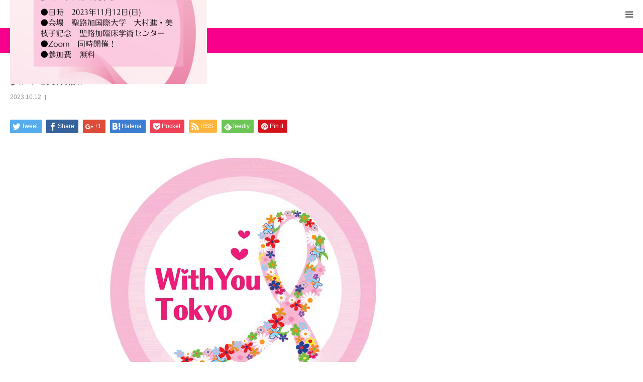

--- FILE ---
content_type: text/html; charset=UTF-8
request_url: http://www.withyoutokyo.jp/%E5%8F%82%E5%8A%A0%E7%94%B3%E8%BE%BC%E5%8F%97%E4%BB%98%E9%96%8B%E5%A7%8B/
body_size: 7014
content:
<!DOCTYPE html>
<html class="pc" lang="ja">
<head>
<meta charset="UTF-8">
<!--[if IE]><meta http-equiv="X-UA-Compatible" content="IE=edge"><![endif]-->
<meta name="viewport" content="width=device-width">
<meta name="format-detection" content="telephone=no">
<title>参加申込受付開始 | With You Tokyo</title>
<meta name="description" content="〜あなたとブレストケアを考える会～">
<link rel="pingback" href="http://www.withyoutokyo.jp/xmlrpc.php">
<link rel="shortcut icon" href="https://www.withyoutokyo.jp/wp-content/uploads/2019/09/favi_new.png">
<link rel='dns-prefetch' href='//s.w.org' />
<link rel="alternate" type="application/rss+xml" title="With You Tokyo &raquo; フィード" href="https://www.withyoutokyo.jp/feed/" />
<link rel="alternate" type="application/rss+xml" title="With You Tokyo &raquo; コメントフィード" href="https://www.withyoutokyo.jp/comments/feed/" />
		<script type="text/javascript">
			window._wpemojiSettings = {"baseUrl":"https:\/\/s.w.org\/images\/core\/emoji\/12.0.0-1\/72x72\/","ext":".png","svgUrl":"https:\/\/s.w.org\/images\/core\/emoji\/12.0.0-1\/svg\/","svgExt":".svg","source":{"concatemoji":"http:\/\/www.withyoutokyo.jp\/wp-includes\/js\/wp-emoji-release.min.js?ver=5.2.21"}};
			!function(e,a,t){var n,r,o,i=a.createElement("canvas"),p=i.getContext&&i.getContext("2d");function s(e,t){var a=String.fromCharCode;p.clearRect(0,0,i.width,i.height),p.fillText(a.apply(this,e),0,0);e=i.toDataURL();return p.clearRect(0,0,i.width,i.height),p.fillText(a.apply(this,t),0,0),e===i.toDataURL()}function c(e){var t=a.createElement("script");t.src=e,t.defer=t.type="text/javascript",a.getElementsByTagName("head")[0].appendChild(t)}for(o=Array("flag","emoji"),t.supports={everything:!0,everythingExceptFlag:!0},r=0;r<o.length;r++)t.supports[o[r]]=function(e){if(!p||!p.fillText)return!1;switch(p.textBaseline="top",p.font="600 32px Arial",e){case"flag":return s([55356,56826,55356,56819],[55356,56826,8203,55356,56819])?!1:!s([55356,57332,56128,56423,56128,56418,56128,56421,56128,56430,56128,56423,56128,56447],[55356,57332,8203,56128,56423,8203,56128,56418,8203,56128,56421,8203,56128,56430,8203,56128,56423,8203,56128,56447]);case"emoji":return!s([55357,56424,55356,57342,8205,55358,56605,8205,55357,56424,55356,57340],[55357,56424,55356,57342,8203,55358,56605,8203,55357,56424,55356,57340])}return!1}(o[r]),t.supports.everything=t.supports.everything&&t.supports[o[r]],"flag"!==o[r]&&(t.supports.everythingExceptFlag=t.supports.everythingExceptFlag&&t.supports[o[r]]);t.supports.everythingExceptFlag=t.supports.everythingExceptFlag&&!t.supports.flag,t.DOMReady=!1,t.readyCallback=function(){t.DOMReady=!0},t.supports.everything||(n=function(){t.readyCallback()},a.addEventListener?(a.addEventListener("DOMContentLoaded",n,!1),e.addEventListener("load",n,!1)):(e.attachEvent("onload",n),a.attachEvent("onreadystatechange",function(){"complete"===a.readyState&&t.readyCallback()})),(n=t.source||{}).concatemoji?c(n.concatemoji):n.wpemoji&&n.twemoji&&(c(n.twemoji),c(n.wpemoji)))}(window,document,window._wpemojiSettings);
		</script>
		<style type="text/css">
img.wp-smiley,
img.emoji {
	display: inline !important;
	border: none !important;
	box-shadow: none !important;
	height: 1em !important;
	width: 1em !important;
	margin: 0 .07em !important;
	vertical-align: -0.1em !important;
	background: none !important;
	padding: 0 !important;
}
</style>
	<link rel='stylesheet' id='style-css'  href='http://www.withyoutokyo.jp/wp-content/themes/birth_tcd057/style.css?ver=1.4.1' type='text/css' media='all' />
<link rel='stylesheet' id='wp-block-library-css'  href='http://www.withyoutokyo.jp/wp-includes/css/dist/block-library/style.min.css?ver=5.2.21' type='text/css' media='all' />
<link rel='stylesheet' id='contact-form-7-css'  href='http://www.withyoutokyo.jp/wp-content/plugins/contact-form-7/includes/css/styles.css?ver=5.1.4' type='text/css' media='all' />
<script type='text/javascript' src='http://www.withyoutokyo.jp/wp-includes/js/jquery/jquery.js?ver=1.12.4-wp'></script>
<script type='text/javascript' src='http://www.withyoutokyo.jp/wp-includes/js/jquery/jquery-migrate.min.js?ver=1.4.1'></script>
<link rel='https://api.w.org/' href='https://www.withyoutokyo.jp/wp-json/' />
<link rel='shortlink' href='https://www.withyoutokyo.jp/?p=537' />
<link rel="alternate" type="application/json+oembed" href="https://www.withyoutokyo.jp/wp-json/oembed/1.0/embed?url=https%3A%2F%2Fwww.withyoutokyo.jp%2F%25e5%258f%2582%25e5%258a%25a0%25e7%2594%25b3%25e8%25be%25bc%25e5%258f%2597%25e4%25bb%2598%25e9%2596%258b%25e5%25a7%258b%2F" />
<link rel="alternate" type="text/xml+oembed" href="https://www.withyoutokyo.jp/wp-json/oembed/1.0/embed?url=https%3A%2F%2Fwww.withyoutokyo.jp%2F%25e5%258f%2582%25e5%258a%25a0%25e7%2594%25b3%25e8%25be%25bc%25e5%258f%2597%25e4%25bb%2598%25e9%2596%258b%25e5%25a7%258b%2F&#038;format=xml" />

<link rel="stylesheet" href="http://www.withyoutokyo.jp/wp-content/themes/birth_tcd057/css/design-plus.css?ver=1.4.1">
<link rel="stylesheet" href="http://www.withyoutokyo.jp/wp-content/themes/birth_tcd057/css/sns-botton.css?ver=1.4.1">
<link rel="stylesheet" media="screen and (max-width:1280px)" href="http://www.withyoutokyo.jp/wp-content/themes/birth_tcd057/css/responsive.css?ver=1.4.1">
<link rel="stylesheet" media="screen and (max-width:1280px)" href="http://www.withyoutokyo.jp/wp-content/themes/birth_tcd057/css/footer-bar.css?ver=1.4.1">

<script src="http://www.withyoutokyo.jp/wp-content/themes/birth_tcd057/js/jquery.easing.1.3.js?ver=1.4.1"></script>
<script src="http://www.withyoutokyo.jp/wp-content/themes/birth_tcd057/js/jscript.js?ver=1.4.1"></script>
<script src="http://www.withyoutokyo.jp/wp-content/themes/birth_tcd057/js/comment.js?ver=1.4.1"></script>


<style type="text/css">

body, input, textarea { font-family: "Segoe UI", Verdana, "游ゴシック", YuGothic, "Hiragino Kaku Gothic ProN", Meiryo, sans-serif; }

.rich_font, .p-vertical { font-family: "Times New Roman" , "游明朝" , "Yu Mincho" , "游明朝体" , "YuMincho" , "ヒラギノ明朝 Pro W3" , "Hiragino Mincho Pro" , "HiraMinProN-W3" , "HGS明朝E" , "ＭＳ Ｐ明朝" , "MS PMincho" , serif; font-weight:500; }

#footer_tel .number { font-family: "Times New Roman" , "游明朝" , "Yu Mincho" , "游明朝体" , "YuMincho" , "ヒラギノ明朝 Pro W3" , "Hiragino Mincho Pro" , "HiraMinProN-W3" , "HGS明朝E" , "ＭＳ Ｐ明朝" , "MS PMincho" , serif; font-weight:500; }


#header_image_for_404 .headline { font-family: "Times New Roman" , "游明朝" , "Yu Mincho" , "游明朝体" , "YuMincho" , "ヒラギノ明朝 Pro W3" , "Hiragino Mincho Pro" , "HiraMinProN-W3" , "HGS明朝E" , "ＭＳ Ｐ明朝" , "MS PMincho" , serif; font-weight:500; }




#post_title { font-size:32px; color:#000000; }
.post_content { font-size:14px; color:#666666; }
.single-news #post_title { font-size:32px; color:#000000; }
.single-news .post_content { font-size:14px; color:#666666; }

.mobile #post_title { font-size:18px; }
.mobile .post_content { font-size:13px; }
.mobile .single-news #post_title { font-size:18px; }
.mobile .single-news .post_content { font-size:13px; }

body.page .post_content { font-size:14px; color:#666666; }
#page_title { font-size:28px; color:#000000; }
#page_title span { font-size:16px; color:#666666; }

.mobile body.page .post_content { font-size:13px; }
.mobile #page_title { font-size:18px; }
.mobile #page_title span { font-size:14px; }

.c-pw__btn { background: #f7008c; }
.post_content a, .post_content a:hover { color: #f276b8; }









#course_list #course2 .headline { background-color:#e0b2b5; }
#course_list #course2 .title { color:#e0b2b5; }

body, a, #index_course_list a:hover, #previous_next_post a:hover, #course_list li a:hover
  { color: #666666; }

#page_header .headline, .side_widget .styled_post_list1 .title:hover, .page_post_list .meta a:hover, .page_post_list .headline,
  .slider_main .caption .title a:hover, #comment_header ul li a:hover, #header_text .logo a:hover, #bread_crumb li.home a:hover:before, #post_title_area .meta li a:hover
    { color: #f7008c; }

.pc #global_menu ul ul a, .design_button a, #index_3box .title a, .next_page_link a:hover, #archive_post_list_tab ol li:hover, .collapse_category_list li a:hover .count, .slick-arrow:hover, .pb_spec_table_button a:hover,
  #wp-calendar td a:hover, #wp-calendar #prev a:hover, #wp-calendar #next a:hover, #related_post .headline, .side_headline, #single_news_list .headline, .mobile #global_menu li a:hover, #mobile_menu .close_button:hover,
    #post_pagination p, .page_navi span.current, .tcd_user_profile_widget .button a:hover, #return_top_mobile a:hover, #p_readmore .button, #bread_crumb
      { background-color: #f7008c !important; }

#archive_post_list_tab ol li:hover, #comment_header ul li a:hover, #comment_header ul li.comment_switch_active a, #comment_header #comment_closed p, #post_pagination p, .page_navi span.current
  { border-color: #f7008c; }

.collapse_category_list li a:before
  { border-color: transparent transparent transparent #f7008c; }

.slider_nav .swiper-slide-active, .slider_nav .swiper-slide:hover
  { box-shadow:inset 0 0 0 5px #f7008c; }

a:hover, .pc #global_menu a:hover, .pc #global_menu > ul > li.active > a, .pc #global_menu > ul > li.current-menu-item > a, #bread_crumb li.home a:hover:after, #bread_crumb li a:hover, #post_meta_top a:hover, #index_blog_list li.category a:hover, #footer_tel .number,
  #single_news_list .link:hover, #single_news_list .link:hover:before, #archive_faq_list .question:hover, #archive_faq_list .question.active, #archive_faq_list .question:hover:before, #archive_faq_list .question.active:before, #archive_header_no_image .title
    { color: #f276b8; }


.pc #global_menu ul ul a:hover, .design_button a:hover, #index_3box .title a:hover, #return_top a:hover, #post_pagination a:hover, .page_navi a:hover, #slide_menu a span.count, .tcdw_custom_drop_menu a:hover, #p_readmore .button:hover, #previous_next_page a:hover, #mobile_menu,
  #course_next_prev_link a:hover, .tcd_category_list li a:hover .count, #submit_comment:hover, #comment_header ul li a:hover, .widget_tab_post_list_button a:hover, #searchform .submit_button:hover, .mobile #menu_button:hover
    { background-color: #f276b8 !important; }

#post_pagination a:hover, .page_navi a:hover, .tcdw_custom_drop_menu a:hover, #comment_textarea textarea:focus, #guest_info input:focus, .widget_tab_post_list_button a:hover
  { border-color: #f276b8 !important; }

.post_content a { color: #f276b8; }

.color_font { color: #f276b8; }


#copyright { background-color: #f276b8; color: #FFFFFF; }

#schedule_table thead { background:#fafafa; }
#schedule_table .color { background:#eff5f6; }
#archive_faq_list .answer { background:#f6f9f9; }

#page_header .square_headline { background: #ffffff; }
#page_header .square_headline .title { color: #f276b8; }
#page_header .square_headline .sub_title { color: #666666; }

#comment_header ul li.comment_switch_active a, #comment_header #comment_closed p { background-color: #f7008c !important; }
#comment_header ul li.comment_switch_active a:after, #comment_header #comment_closed p:after { border-color:#f7008c transparent transparent transparent; }

.no_header_content { background:rgba(247,0,140,0.8); }




</style>


<style>.simplemap img{max-width:none !important;padding:0 !important;margin:0 !important;}.staticmap,.staticmap img{max-width:100% !important;height:auto !important;}.simplemap .simplemap-content{display:none;}</style>
<style type="text/css"></style><link rel="icon" href="https://www.withyoutokyo.jp/wp-content/uploads/2019/09/cropped-512_512-32x32.png" sizes="32x32" />
<link rel="icon" href="https://www.withyoutokyo.jp/wp-content/uploads/2019/09/cropped-512_512-192x192.png" sizes="192x192" />
<link rel="apple-touch-icon-precomposed" href="https://www.withyoutokyo.jp/wp-content/uploads/2019/09/cropped-512_512-180x180.png" />
<meta name="msapplication-TileImage" content="https://www.withyoutokyo.jp/wp-content/uploads/2019/09/cropped-512_512-270x270.png" />
</head>
<body id="body" class="attachment attachment-template-default single single-attachment postid-537 attachmentid-537 attachment-png">


<div id="container">

 <div id="header">
  <div id="header_inner">
   <div id="logo_image">
 <h1 class="logo">
  <a href="https://www.withyoutokyo.jp/" title="With You Tokyo">
      <img class="pc_logo_image" src="https://www.withyoutokyo.jp/wp-content/uploads/2023/10/参加申込受付開始.png?1769260624" alt="With You Tokyo" title="With You Tokyo" width="392" height="280" />
         <img class="mobile_logo_image" src="https://www.withyoutokyo.jp/wp-content/uploads/2023/10/参加申込受付開始.png?1769260624" alt="With You Tokyo" title="With You Tokyo" width="392" height="280" />
     </a>
 </h1>
</div>
         <div id="global_menu">
    <ul id="menu-menu" class="menu"><li id="menu-item-30" class="menu-item menu-item-type-custom menu-item-object-custom menu-item-30"><a href="http://www.withyoutokyo.jp/">HOME</a></li>
<li id="menu-item-31" class="menu-item menu-item-type-custom menu-item-object-custom menu-item-31"><a href="http://www.withyoutokyo.jp/about/">WithYouとは</a></li>
<li id="menu-item-32" class="menu-item menu-item-type-custom menu-item-object-custom menu-item-32"><a href="http://www.withyoutokyo.jp/schedule/">今年のWithYouTokyo</a></li>
<li id="menu-item-37" class="menu-item menu-item-type-custom menu-item-object-custom menu-item-37"><a href="http://www.withyoutokyo.jp/member/">実行委員</a></li>
<li id="menu-item-131" class="menu-item menu-item-type-custom menu-item-object-custom menu-item-131"><a href="http://www.withyoutokyo.jp/zenkoku/">全国のWithYou</a></li>
<li id="menu-item-38" class="menu-item menu-item-type-custom menu-item-object-custom menu-item-38"><a href="http://www.withyoutokyo.jp/news/">WithYou News</a></li>
<li id="menu-item-143" class="menu-item menu-item-type-custom menu-item-object-custom menu-item-143"><a href="http://www.withyoutokyo.jp/blog/">BLOG</a></li>
<li id="menu-item-179" class="menu-item menu-item-type-custom menu-item-object-custom menu-item-179"><a href="http://www.withyoutokyo.jp/otoiawase/">お問合せ</a></li>
</ul>   </div>
   <a href="#" id="menu_button"><span>menu</span></a>
     </div><!-- END #header_inner -->
 </div><!-- END #header -->

 
 <div id="main_contents" class="clearfix">

<div id="bread_crumb">

<ul class="clearfix" itemscope itemtype="http://schema.org/BreadcrumbList">
 <li itemprop="itemListElement" itemscope itemtype="http://schema.org/ListItem" class="home"><a itemprop="item" href="https://www.withyoutokyo.jp/"><span itemprop="name">ホーム</span></a><meta itemprop="position" content="1"></li>
 <li itemprop="itemListElement" itemscope itemtype="http://schema.org/ListItem"><a itemprop="item" href="https://www.withyoutokyo.jp/%e5%8f%82%e5%8a%a0%e7%94%b3%e8%be%bc%e5%8f%97%e4%bb%98%e9%96%8b%e5%a7%8b/"><span itemprop="name">ブログ</span></a><meta itemprop="position" content="2"></li>
 <li class="category" itemprop="itemListElement" itemscope itemtype="http://schema.org/ListItem">
    <meta itemprop="position" content="3">
 </li>
 <li class="last" itemprop="itemListElement" itemscope itemtype="http://schema.org/ListItem"><span itemprop="name">参加申込受付開始</span><meta itemprop="position" content="4"></li>
</ul>

</div>

<div id="main_col" class="clearfix">

 
 <div id="left_col" class="clearfix">

   <article id="article">

    <h2 id="post_title" class="rich_font entry-title">参加申込受付開始</h2>

        <ul id="post_meta_top" class="clearfix">
     <li class="date"><time class="entry-date updated" datetime="2023-10-12T13:18:53+09:00">2023.10.12</time></li>     <li class="category clearfix"></li>    </ul>
    
    
    
    
        <div class="single_share clearfix" id="single_share_top">
     <div class="share-type1 share-top">
 
	<div class="sns mt10">
		<ul class="type1 clearfix">
			<li class="twitter">
				<a href="http://twitter.com/share?text=%E5%8F%82%E5%8A%A0%E7%94%B3%E8%BE%BC%E5%8F%97%E4%BB%98%E9%96%8B%E5%A7%8B&url=https%3A%2F%2Fwww.withyoutokyo.jp%2F%25e5%258f%2582%25e5%258a%25a0%25e7%2594%25b3%25e8%25be%25bc%25e5%258f%2597%25e4%25bb%2598%25e9%2596%258b%25e5%25a7%258b%2F&via=&tw_p=tweetbutton&related=" onclick="javascript:window.open(this.href, '', 'menubar=no,toolbar=no,resizable=yes,scrollbars=yes,height=400,width=600');return false;"><i class="icon-twitter"></i><span class="ttl">Tweet</span><span class="share-count"></span></a>
			</li>
			<li class="facebook">
				<a href="//www.facebook.com/sharer/sharer.php?u=https://www.withyoutokyo.jp/%e5%8f%82%e5%8a%a0%e7%94%b3%e8%be%bc%e5%8f%97%e4%bb%98%e9%96%8b%e5%a7%8b/&amp;t=%E5%8F%82%E5%8A%A0%E7%94%B3%E8%BE%BC%E5%8F%97%E4%BB%98%E9%96%8B%E5%A7%8B" class="facebook-btn-icon-link" target="blank" rel="nofollow"><i class="icon-facebook"></i><span class="ttl">Share</span><span class="share-count"></span></a>
			</li>
			<li class="googleplus">
				<a href="https://plus.google.com/share?url=https%3A%2F%2Fwww.withyoutokyo.jp%2F%25e5%258f%2582%25e5%258a%25a0%25e7%2594%25b3%25e8%25be%25bc%25e5%258f%2597%25e4%25bb%2598%25e9%2596%258b%25e5%25a7%258b%2F" onclick="javascript:window.open(this.href, '', 'menubar=no,toolbar=no,resizable=yes,scrollbars=yes,height=600,width=500');return false;"><i class="icon-google-plus"></i><span class="ttl">+1</span><span class="share-count"></span></a>
			</li>
			<li class="hatebu">
				<a href="http://b.hatena.ne.jp/add?mode=confirm&url=https%3A%2F%2Fwww.withyoutokyo.jp%2F%25e5%258f%2582%25e5%258a%25a0%25e7%2594%25b3%25e8%25be%25bc%25e5%258f%2597%25e4%25bb%2598%25e9%2596%258b%25e5%25a7%258b%2F" onclick="javascript:window.open(this.href, '', 'menubar=no,toolbar=no,resizable=yes,scrollbars=yes,height=400,width=510');return false;" ><i class="icon-hatebu"></i><span class="ttl">Hatena</span><span class="share-count"></span></a>
			</li>
			<li class="pocket">
				<a href="http://getpocket.com/edit?url=https%3A%2F%2Fwww.withyoutokyo.jp%2F%25e5%258f%2582%25e5%258a%25a0%25e7%2594%25b3%25e8%25be%25bc%25e5%258f%2597%25e4%25bb%2598%25e9%2596%258b%25e5%25a7%258b%2F&title=%E5%8F%82%E5%8A%A0%E7%94%B3%E8%BE%BC%E5%8F%97%E4%BB%98%E9%96%8B%E5%A7%8B" target="blank"><i class="icon-pocket"></i><span class="ttl">Pocket</span><span class="share-count"></span></a>
			</li>
			<li class="rss">
				<a href="https://www.withyoutokyo.jp/feed/" target="blank"><i class="icon-rss"></i><span class="ttl">RSS</span></a>
			</li>
			<li class="feedly">
				<a href="http://feedly.com/index.html#subscription%2Ffeed%2Fhttps://www.withyoutokyo.jp/feed/" target="blank"><i class="icon-feedly"></i><span class="ttl">feedly</span><span class="share-count"></span></a>
			</li>
			<li class="pinterest">
				<a rel="nofollow" target="_blank" href="https://www.pinterest.com/pin/create/button/?url=https%3A%2F%2Fwww.withyoutokyo.jp%2F%25e5%258f%2582%25e5%258a%25a0%25e7%2594%25b3%25e8%25be%25bc%25e5%258f%2597%25e4%25bb%2598%25e9%2596%258b%25e5%25a7%258b%2F&media=https://www.withyoutokyo.jp/wp-content/uploads/2023/10/参加申込受付開始.png&description=%E5%8F%82%E5%8A%A0%E7%94%B3%E8%BE%BC%E5%8F%97%E4%BB%98%E9%96%8B%E5%A7%8B"><i class="icon-pinterest"></i><span class="ttl">Pin&nbsp;it</span></a>
			</li>
		</ul>
	</div>
</div>
    </div>
    
        <div id="single_banner_top" class="single_banner_area clearfix one_banner">
               <div class="single_banner single_banner_left">
      <a href="" target="_blank"><img src="https://www.withyoutokyo.jp/wp-content/uploads/2019/07/daigae_786_556.png" alt="" title="" /></a>
     </div>
                    <div class="single_banner single_banner_right">
      <a href="" target="_blank"><img src="https://www.withyoutokyo.jp/wp-content/uploads/2023/10/参加申込受付開始.png" alt="" title="" /></a>
     </div>
         </div><!-- END #single_banner_area -->
    
    
    <div class="post_content clearfix">
     <p class="attachment"><a href='https://www.withyoutokyo.jp/wp-content/uploads/2023/10/参加申込受付開始.png'><img width="300" height="214" src="https://www.withyoutokyo.jp/wp-content/uploads/2023/10/参加申込受付開始-300x214.png" class="attachment-medium size-medium" alt="" srcset="https://www.withyoutokyo.jp/wp-content/uploads/2023/10/参加申込受付開始-300x214.png 300w, https://www.withyoutokyo.jp/wp-content/uploads/2023/10/参加申込受付開始.png 392w" sizes="(max-width: 300px) 100vw, 300px" /></a></p>
    </div>

        <div class="single_share clearfix" id="single_share_bottom">
     <div class="share-type1 share-btm">
 
	<div class="sns mt10 mb45">
		<ul class="type1 clearfix">
			<li class="twitter">
				<a href="http://twitter.com/share?text=%E5%8F%82%E5%8A%A0%E7%94%B3%E8%BE%BC%E5%8F%97%E4%BB%98%E9%96%8B%E5%A7%8B&url=https%3A%2F%2Fwww.withyoutokyo.jp%2F%25e5%258f%2582%25e5%258a%25a0%25e7%2594%25b3%25e8%25be%25bc%25e5%258f%2597%25e4%25bb%2598%25e9%2596%258b%25e5%25a7%258b%2F&via=&tw_p=tweetbutton&related=" onclick="javascript:window.open(this.href, '', 'menubar=no,toolbar=no,resizable=yes,scrollbars=yes,height=400,width=600');return false;"><i class="icon-twitter"></i><span class="ttl">Tweet</span><span class="share-count"></span></a>
			</li>
			<li class="facebook">
				<a href="//www.facebook.com/sharer/sharer.php?u=https://www.withyoutokyo.jp/%e5%8f%82%e5%8a%a0%e7%94%b3%e8%be%bc%e5%8f%97%e4%bb%98%e9%96%8b%e5%a7%8b/&amp;t=%E5%8F%82%E5%8A%A0%E7%94%B3%E8%BE%BC%E5%8F%97%E4%BB%98%E9%96%8B%E5%A7%8B" class="facebook-btn-icon-link" target="blank" rel="nofollow"><i class="icon-facebook"></i><span class="ttl">Share</span><span class="share-count"></span></a>
			</li>
			<li class="googleplus">
				<a href="https://plus.google.com/share?url=https%3A%2F%2Fwww.withyoutokyo.jp%2F%25e5%258f%2582%25e5%258a%25a0%25e7%2594%25b3%25e8%25be%25bc%25e5%258f%2597%25e4%25bb%2598%25e9%2596%258b%25e5%25a7%258b%2F" onclick="javascript:window.open(this.href, '', 'menubar=no,toolbar=no,resizable=yes,scrollbars=yes,height=600,width=500');return false;"><i class="icon-google-plus"></i><span class="ttl">+1</span><span class="share-count"></span></a>
			</li>
			<li class="hatebu">
				<a href="http://b.hatena.ne.jp/add?mode=confirm&url=https%3A%2F%2Fwww.withyoutokyo.jp%2F%25e5%258f%2582%25e5%258a%25a0%25e7%2594%25b3%25e8%25be%25bc%25e5%258f%2597%25e4%25bb%2598%25e9%2596%258b%25e5%25a7%258b%2F" onclick="javascript:window.open(this.href, '', 'menubar=no,toolbar=no,resizable=yes,scrollbars=yes,height=400,width=510');return false;" ><i class="icon-hatebu"></i><span class="ttl">Hatena</span><span class="share-count"></span></a>
			</li>
			<li class="pocket">
				<a href="http://getpocket.com/edit?url=https%3A%2F%2Fwww.withyoutokyo.jp%2F%25e5%258f%2582%25e5%258a%25a0%25e7%2594%25b3%25e8%25be%25bc%25e5%258f%2597%25e4%25bb%2598%25e9%2596%258b%25e5%25a7%258b%2F&title=%E5%8F%82%E5%8A%A0%E7%94%B3%E8%BE%BC%E5%8F%97%E4%BB%98%E9%96%8B%E5%A7%8B" target="blank"><i class="icon-pocket"></i><span class="ttl">Pocket</span><span class="share-count"></span></a>
			</li>
			<li class="rss">
				<a href="https://www.withyoutokyo.jp/feed/" target="blank"><i class="icon-rss"></i><span class="ttl">RSS</span></a>
			</li>
			<li class="feedly">
				<a href="http://feedly.com/index.html#subscription%2Ffeed%2Fhttps://www.withyoutokyo.jp/feed/" target="blank"><i class="icon-feedly"></i><span class="ttl">feedly</span><span class="share-count"></span></a>
			</li>
			<li class="pinterest">
				<a rel="nofollow" target="_blank" href="https://www.pinterest.com/pin/create/button/?url=https%3A%2F%2Fwww.withyoutokyo.jp%2F%25e5%258f%2582%25e5%258a%25a0%25e7%2594%25b3%25e8%25be%25bc%25e5%258f%2597%25e4%25bb%2598%25e9%2596%258b%25e5%25a7%258b%2F&media=https://www.withyoutokyo.jp/wp-content/uploads/2023/10/参加申込受付開始.png&description=%E5%8F%82%E5%8A%A0%E7%94%B3%E8%BE%BC%E5%8F%97%E4%BB%98%E9%96%8B%E5%A7%8B"><i class="icon-pinterest"></i><span class="ttl">Pin&nbsp;it</span></a>
			</li>
		</ul>
	</div>
</div>
    </div>
    
        <ul id="post_meta_bottom" class="clearfix">
     <li class="post_author">投稿者: <a href="https://www.withyoutokyo.jp/author/withyoutokyo/" title="withyoutokyo の投稿" rel="author">withyoutokyo</a></li>     <li class="post_category"></li>              </ul>
    
        <div id="previous_next_post" class="clearfix">
         </div>
    
   </article><!-- END #article -->

   
   
   
      
   
  <div id="comments">

 


 
 </div><!-- #comment end -->

 </div><!-- END #left_col -->

 <div id="side_col">
</div>

</div><!-- END #main_col -->


 </div><!-- END #main_contents -->


 

 

  <div id="footer_menu" class="clearfix">
  <ul id="menu-menu-1" class="menu"><li class="menu-item menu-item-type-custom menu-item-object-custom menu-item-30"><a href="http://www.withyoutokyo.jp/">HOME</a></li>
<li class="menu-item menu-item-type-custom menu-item-object-custom menu-item-31"><a href="http://www.withyoutokyo.jp/about/">WithYouとは</a></li>
<li class="menu-item menu-item-type-custom menu-item-object-custom menu-item-32"><a href="http://www.withyoutokyo.jp/schedule/">今年のWithYouTokyo</a></li>
<li class="menu-item menu-item-type-custom menu-item-object-custom menu-item-37"><a href="http://www.withyoutokyo.jp/member/">実行委員</a></li>
<li class="menu-item menu-item-type-custom menu-item-object-custom menu-item-131"><a href="http://www.withyoutokyo.jp/zenkoku/">全国のWithYou</a></li>
<li class="menu-item menu-item-type-custom menu-item-object-custom menu-item-38"><a href="http://www.withyoutokyo.jp/news/">WithYou News</a></li>
<li class="menu-item menu-item-type-custom menu-item-object-custom menu-item-143"><a href="http://www.withyoutokyo.jp/blog/">BLOG</a></li>
<li class="menu-item menu-item-type-custom menu-item-object-custom menu-item-179"><a href="http://www.withyoutokyo.jp/otoiawase/">お問合せ</a></li>
</ul> </div>
 
 <p id="copyright">Copyright © With You Tokyo～あなたとブレストケアを考える会～ All Rights Reserved.</p>


 <div id="return_top">
  <a href="#body"><span>PAGE TOP</span></a>
 </div>


 

</div><!-- #container -->

<script>
jQuery(document).ready(function($){
  // scroll page link
  if (location.hash && $(location.hash).length) {
    $("html,body").scrollTop(0);
    $("html,body").delay(600).animate({scrollTop : $(location.hash).offset().top}, 1000, 'easeOutExpo');
  }
});
</script>


<script type='text/javascript' src='http://www.withyoutokyo.jp/wp-includes/js/comment-reply.min.js?ver=5.2.21'></script>
<script type='text/javascript'>
/* <![CDATA[ */
var wpcf7 = {"apiSettings":{"root":"https:\/\/www.withyoutokyo.jp\/wp-json\/contact-form-7\/v1","namespace":"contact-form-7\/v1"}};
/* ]]> */
</script>
<script type='text/javascript' src='http://www.withyoutokyo.jp/wp-content/plugins/contact-form-7/includes/js/scripts.js?ver=5.1.4'></script>
<script type='text/javascript' src='http://www.withyoutokyo.jp/wp-includes/js/wp-embed.min.js?ver=5.2.21'></script>
</body>
</html>